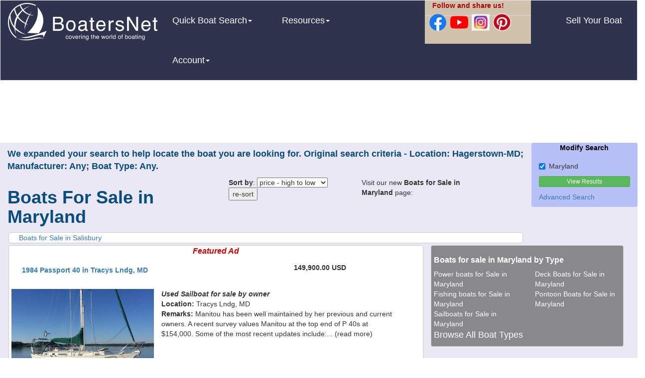

--- FILE ---
content_type: text/html; charset=UTF-8
request_url: https://www.boatersnet.net/boats-for-sale/browse.php?location=Hagerstown-MD&mfg=Any&boat_type=Any
body_size: 9728
content:
<!DOCTYPE html>
<html lang="en">
<head>
<meta charset="utf-8">
<meta http-equiv="X-UA-Compatible" content="IE=edge">
<meta name="viewport" content="width=device-width, initial-scale=1">
<title>Boats For Sale in Maryland by owner | BoatersNet</title>
<link rel="canonical" href="https://www.boatersnet.net/boats-for-sale/browse.php/Maryland/Any/Any" />
<meta name="Description" content="Boats For Sale in Maryland by owner. You can find many Boats For Sale in Maryland on our site or sell your boat in Maryland for nearly free." />
<meta name="Keywords" content="Boats For Sale in Maryland, sell your boat in Maryland, pontoon boats, sailboats, houseboats, motor yachts" />
<meta name="google-site-verification" content="mwGEvbGrkN5DSZDEjr8bYNa6dqdml-WAdiwbpW1xodw" />
<meta name="msvalidate.01" content="6312D409FB515710DCF7B336B430108E" />
</script>
<script type="text/javascript">
function MM_openBrWindow(theURL,winName,features) { //v2.0
  window.open(theURL,winName,features);
}
</script>
<!-- Bootstrap -->
<link href="https://www.boatersnet.net/css/bootstrap.css" rel="stylesheet">
<link href="https://www.boatersnet.net/bsstyle.css" rel="stylesheet" type="text/css">
<!--<link href="../css/bootstrap.css" rel="stylesheet">
<link href="bsstyle.css" rel="stylesheet" type="text/css">
--><style type="text/css">
.style18 {
	font-weight: bold;
	color: #CC0000;
}
.style19 {
	font-weight: bold;
}
.os_box {
	border: 1px solid #CCCCCC;
	padding-right: 5px;
	padding-left: 5px;
	margin: 2px;
	border-radius: 4px;
	background-color: #89898B;
}
</style>
<!-- HTML5 shim and Respond.js for IE8 support of HTML5 elements and media queries -->
<!-- WARNING: Respond.js doesn't work if you view the page via file:// -->
<!--[if lt IE 9]>
      <script src="https://oss.maxcdn.com/html5shiv/3.7.2/html5shiv.min.js"></script>
      <script src="https://oss.maxcdn.com/respond/1.4.2/respond.min.js"></script>
    <![endif]-->
</head>
<body>
<div id="fb-root"></div>
<script>(function(d, s, id) {
  var js, fjs = d.getElementsByTagName(s)[0];
  if (d.getElementById(id)) return;
  js = d.createElement(s); js.id = id;
  js.src = "//connect.facebook.net/en_US/sdk.js#xfbml=1&version=v2.5&appId=227677393930401";
  fjs.parentNode.insertBefore(js, fjs);
}(document, 'script', 'facebook-jssdk'));</script>
<nav class="navbar navbar-default">
      <div class="container-fluid hdr-bg">
        <div class="row hdr-bg">
         <div class="col-md-8"> 
        <!-- Brand and toggle get grouped for better mobile display --> 
        <div class="navbar-header">
          <button type="button" class="navbar-toggle collapsed" data-toggle="collapse" data-target="#topFixedNavbar1"><span class="sr-only">Toggle navigation</span><span class="icon-bar"></span><span class="icon-bar"></span><span class="icon-bar"></span></button>
          <a href="https://www.boatersnet.net/"><img src="https://www.boatersnet.net/site_pix/logo_full_inv_white_buffer.png" alt="BoatersNet logo" width="300" height="90" class="img-responsive"/></a></div>
        <!-- Collect the nav links, forms, and other content for toggling -->
        <div class="collapse navbar-collapse" id="topFixedNavbar1">
          <ul class="nav navbar-nav">
            <li class="dropdown navbar-text"><a href="#" class="dropdown-toggle" data-toggle="dropdown" role="button" aria-expanded="false">Quick Boat Search<span class="caret"></span></a>
              <ul class="dropdown-menu" role="menu">
                <li><a href="https://www.boatersnet.net/power-boats-for-sale/" title="Power Boats for Sale">Power Boats for Sale</a></li>
                <li><a href="https://www.boatersnet.net/fishing-boats-for-sale/" title="Fishing boats for Sale">Fishing Boats for Sale</a></li>
                <li><a href="https://www.boatersnet.net/houseboats-for-sale/" title="Houseboats for Sale">Houseboats for Sale</a></li>
                <li><a href="https://www.boatersnet.net/motor-yachts-for-sale/" title="Motor Yachts for Sale">Motor Yachts for Sale</a></li>
                <li><a href="https://www.boatersnet.net/pontoon-boats-for-sale/" title="Ski Boats for Sale">Pontoon Boats for Sale</a></li>
                <li><a href="https://www.boatersnet.net/ski-boats-for-sale/" title="Ski Boats for Sale">Ski Boats for Sale</a></li>
                <li><a href="https://www.boatersnet.net/sailboats-for-sale/" title="Sailboats for Sale">Sailboats for Sale</a></li>
                <li class="divider"></li>
                <li><a href="https://www.boatersnet.net/boats-for-sale/search.php" title="Advanced Search">Advanced Search</a></li>
              </ul>
            </li>
          </ul>
          <ul class="nav navbar-nav">
            <li class="dropdown navbar-text"><a href="#" class="dropdown-toggle" data-toggle="dropdown" role="button" aria-expanded="false">Resources<span class="caret"></span></a>
              <ul class="dropdown-menu" role="menu">
                <li><a href="https://www.boatersnet.net/buying_boat.php" title="Buying a Boat">Buying a Boat</a></li>
				<li><a href="https://www.boatersnet.net/selling_a_boat.php" title="Selling a Boat">Selling a Boat</a></li>
				<li class="divider"></li>
				<li><a href="https://www.boatersnet.net/boating_resources.php" title="Boating Resources">Boating Resources</a></li>
		    	<li><a href="https://www.boatersnet.net/charters/" title="BoatersNet Charters">BoatersNet Charters</a></li>				</ul>
				  </li>
              </ul>
          <ul class="nav navbar-nav">
            <li class="dropdown navbar-text"><a href="#" class="dropdown-toggle" data-toggle="dropdown" role="button" aria-expanded="false">Account<span class="caret"></span></a>
              <ul class="dropdown-menu" role="menu">
                <li><a href="https://www.boatersnet.net/login.php" title="Login/Register">Login/Register</a></li>
                <li class="divider"></li>
                <li><a href="https://www.boatersnet.net/account.php" title="My Account">My Account</a></li>
              </ul>
            </li>
          </ul>
        </div>
        </div>
    <div class="col-md-2 hdr-side">
        <div class="row orange-text"><div class="col-md-10"><p>Follow and share us!</p></div></div>
    <div class="row">
    <div class="table-responsive">
    <table class="table">
      <tr>
    <td width="20%"><div class="centered-element"><a href="https://www.facebook.com/sharer.php?u=https://www.boatersnet.net/boats-for-sale/browse.php?location=Hagerstown-MD&mfg=Any&boat_type=Any" target="_blank">
        <img src="https://www.boatersnet.net/site_pix/f_logo_RGB-Blue_58.png" alt="Facebook share link" width="36"/> 
    </a></div></td>
        <td width="20%"><div class="centered-element"><a href="https://www.youtube.com/c/boatersnetvideos" target="_blank">
        <img src="https://www.boatersnet.net/site_pix/yt_icon_rgb.png" alt="YouTube share link" width="36" /> 
    </a></div></td>
        <td width="20%"><div class="centered-element"><a href="https://www.instagram.com/boatersnet" target="_blank">
        <img src="https://www.boatersnet.net/site_pix/instagram.bmp" alt="Instagram share link" width="36" /> 
    </a></div></td>
        <td width="20%"><div class="centered-element"><a data-pin-do="buttonBookmark" data-pin-custom="true" data-pin-tall="true" data-pin-round="true" href="https://www.pinterest.com/pin/create/button/"><img src="https://www.boatersnet.net/site_pix/Pinterest-badge-144px.png" alt="Pinterest share link" width="36"/></a>
        </div></td>
        <td width="20%"><p> </p>
     </tr> 
    </table> 
    </div>
        </div>
        <div class="row"><p style="font-size: small"> </p></div>
    </div>
       <div class="col-md-2">
          <ul class="nav navbar-nav navbar-right">
            <li><a href="https://www.boatersnet.net/sell-your-boat.php" title="Sell Your Boat" class="navbar-text">Sell Your Boat</a></li>
          </ul>
        </div>
        </div>
        </div>
        <!-- /.navbar-collapse -->
      <!-- /.container-fluid -->
    </nav>
    <!-- /.navbar-collapse -->  <div class="container-fluid hidden-xs">    
<div class="row">
      <div class="col-md-12">
    <p align="center">
        
<script async src="https://pagead2.googlesyndication.com/pagead/js/adsbygoogle.js?client=ca-pub-8770632020147669"
     crossorigin="anonymous"></script>
<ins class="adsbygoogle"
     style="display:inline-block;width:728px;height:90px"
     data-ad-client="ca-pub-8770632020147669"
     data-ad-slot="2107622856"></ins>
<script>
     (adsbygoogle = window.adsbygoogle || []).push({});
</script>

  </p>
</div>
</div>
</div>
<div class="container-fluid site-bg">
  <div class="row">
   <div class="col-md-10">
  <div class="row">
 <div class="col-xs-12" style="height:10px;">
 </div>
   
  <div class="col-md-12">
<p class="style17 hdg_text">We expanded your search to help locate the boat you are looking for. Original search criteria - Location: Hagerstown-MD; Manufacturer:  Any; Boat Type:  Any.</p>
  </div>
        <div class="col-md-5">
   <form id="frm_search_results" name="frm_search_results" method="get" action="https://www.boatersnet.net/boats-for-sale/browse.php">
           <h1 class="hdg_text" align="left">Boats For Sale in Maryland</h1>
            <p align="left"></p>
                 </div>
<div class="col-md-3">
 <strong>Sort by</strong>:
        <select name="sort_by" size="1" id="sort_by">
                    <option value="price_asc"
          	 
          >price - low to high</option>
                    <option value="price_desc"
           selected="selected"	 
          >price - high to low</option>
                    <option value="year_asc"
          	 
          >year - low to high</option>
                    <option value="year_desc"
          	 
          >year - high to low</option>
                    <option value="length_asc"
          	 
          >length - low to high</option>
                    <option value="length_desc"
          	 
          >length - high to low</option>
                  </select>
           <input name="location" type="hidden" id="location" value="Maryland" />
      <input name="mfg" type="hidden" id="mfg" value="Any" />
      <input name="boat_type" type="hidden" id="boat_type" value="Any" />
             <input type="submit" name="sub_sort" id="sub_sort" value="re-sort" />

  </div>
     </form>
     <div class="col-md-3">
      <p>Visit our new <strong>Boats for Sale in Maryland</strong> page:<br>
<div class="fb-like" data-href="https://www.facebook.com/Boats-for-sale-in-Maryland-1693330770945681/" data-width="300" data-layout="standard" data-action="like" data-show-faces="false" data-share="true"></div>
</p>
</div>
</div>
     <div class="row var_box">
    	 		<div class="col-md-3">
		<a href="https://www.boatersnet.net/boats-for-sale/browse.php/Salisbury-MD/Any/Any" title=" Boats for Sale in Salisbury Maryland">Boats for Sale in Salisbury</a> 
		</div>
		  
   </div> 
		  </div>  
<!--   (2 modify search boxes!!)
-->     <div class="search_box col-sm-2 col-md-2 col-lg-2">
 <p class="style33 text-center">Modify Search<br>
  <form method="get" action="https://www.boatersnet.net/boats-for-sale/browse.php" id="bsearch"  class="form-horizontal">
<div class="checkbox">
  <label>
    <input type="checkbox" name="location" value="Maryland" checked>
 Maryland  </label>
</div>
</p>
       <p>
       <button type="submit" name="ms" value="Y" class="btn btn-success btn-block btn-xs">View Results</button>
<!--        <input type="submit" name="search2" id="search2" value="Find it!" />
-->      </p>
   </form>
     <p class="txt-wht"><a href="https://www.boatersnet.net/boats-for-sale/search.php">Advanced Search</a></p>
</div>
 </div>
  <div class="row">
 <div class="col-md-12">
 <div class="col-md-8">
       <div class="row">
  <div class="col-md-12 var_box">
          <div align="center">
                                  <span class="style22">Featured Ad</span>            <br />
          <table width="95%" border="0">
            <tr>
              <td width="70%"><h3 style= "font-size: 14px"><strong><a href="https://www.boatersnet.net/boats-for-sale/ads/1984_Passport_40_118927.php" title="1984 Passport 40 Sailboat for sale in Tracys Lndg, MD">1984 Passport 40 in Tracys Lndg, MD</a></strong></h3></td>
              <td width="30%"><strong class="fltrt">
                149,900.00 USD              </strong></td>
            </tr>
          </table>
          <br />
        </div>
          <table width="95%" border="0">
        <tr>
          <td width="36%"><p><img src="https://www.boatersnet.net/ad_pix/118927_R_IMG_9747.JPG" alt="Boats For Sale in Maryland by owner | 1984 Passport 40" title="1984 Passport 40 Sailboat for sale in Tracys Lndg, MD"width="300" height="200" style="object-fit: cover; max-width:100%; height:200px;" /></p></td>
           <td width="2%" valign="top"><p>&nbsp</p></td>
           <td width="60%" valign="top"><p><em><strong>
            Used Sailboat for sale by owner</strong></em> <br />
            <strong>Location: </strong>Tracys Lndg, MD<br />
                                    <strong>Remarks:</strong> Manitou has been well  maintained by her previous and current owners. A recent survey values Manitou at the top end of P 40s at $154,000. 
Some of the most recent updates include:... (read more)</p></td>
        </tr>
      </table>
    </div>
    </div>
    <div class="row">
  <div class="col-md-12 var_box">
          <div align="center">
                                  <span class="style22">Featured Ad</span>            <br />
          <table width="95%" border="0">
            <tr>
              <td width="70%"><h3 style= "font-size: 14px"><strong><a href="https://www.boatersnet.net/boats-for-sale/ads/2007_Regal_2565_Windo_Express_118836.php" title="2007 Regal 2565 Windo Express Power boat for sale in California, MD">2007 Regal 2565 Windo Express in California, MD</a></strong></h3></td>
              <td width="30%"><strong class="fltrt">
                32,000.00 USD              </strong></td>
            </tr>
          </table>
          <br />
        </div>
          <table width="95%" border="0">
        <tr>
          <td width="36%"><p><img src="https://www.boatersnet.net/ad_pix/118836_Boat front.jpg" alt="Boats For Sale in Maryland by owner | 2007 Regal 2565 Windo Express" title="2007 Regal 2565 Windo Express Power boat for sale in California, MD"width="300" height="200" style="object-fit: cover; max-width:100%; height:200px;" /></p></td>
           <td width="2%" valign="top"><p>&nbsp</p></td>
           <td width="60%" valign="top"><p><em><strong>
            Used Power boat for sale by owner</strong></em> <br />
            <strong>Location: </strong>California, MD<br />
                                    <strong>Remarks:</strong> There are more cubic feet of livable interior space in this 25 Express than in Express Cruisers two feet longer. It's lighter, brighter and airier than any conventional trailerable... (read more)</p></td>
        </tr>
      </table>
    </div>
    </div>
    <div class="row">
  <div class="col-md-12 var_box">
          <div align="center">
                                              <br />
          <table width="95%" border="0">
            <tr>
              <td width="70%"><h3 style= "font-size: 14px"><strong><a href="https://www.boatersnet.net/boats-for-sale/ads/2003_Island_Packet_485_106643.php" title="2003 Island Packet 485 Sailboat for sale in Rock Hall, MD">2003 Island Packet 485 in Rock Hall, MD</a></strong></h3></td>
              <td width="30%"><strong class="fltrt">
                399,900.00 USD              </strong></td>
            </tr>
          </table>
          <br />
        </div>
          <table width="95%" border="0">
        <tr>
          <td width="36%"><p><img src="https://www.boatersnet.net/ad_pix/7900031_20210528112655478_1_XLARGE.jpg" alt="Boats For Sale in Maryland by owner | 2003 Island Packet 485" title="2003 Island Packet 485 Sailboat for sale in Rock Hall, MD"width="300" height="200" style="object-fit: cover; max-width:100%; height:200px;" /></p></td>
           <td width="2%" valign="top"><p>&nbsp</p></td>
           <td width="60%" valign="top"><p><em><strong>
            Used Sailboat for sale by owner</strong></em> <br />
            <strong>Location: </strong>Rock Hall, MD<br />
                                    <strong>Remarks:</strong> Island Packet 485 Priva Sea V
is a beautiful vessel resonating with the renowned qualities and features of Island Packet's flagship along with the conscious care and improvements ... (read more)</p></td>
        </tr>
      </table>
    </div>
    </div>
    <div class="row">
  <div class="col-md-12 var_box">
          <div align="center">
                                              <br />
          <table width="95%" border="0">
            <tr>
              <td width="70%"><h3 style= "font-size: 14px"><strong><a href="https://www.boatersnet.net/boats-for-sale/ads/2011_38_foot_Fountain_TE_116826.php" title="2011 38 foot Fountain TE Power boat for sale in Severna Park, MD">2011 38 foot Fountain TE in Severna Park, MD</a></strong></h3></td>
              <td width="30%"><strong class="fltrt">
                299,000.00 USD              </strong></td>
            </tr>
          </table>
          <br />
        </div>
          <table width="95%" border="0">
        <tr>
          <td width="36%"><p><img src="https://www.boatersnet.net/ad_pix/116826_R_20230501_163032.jpg" alt="Boats For Sale in Maryland by owner | 2011 38 foot Fountain TE" title="2011 38 foot Fountain TE Power boat for sale in Severna Park, MD"width="300" height="200" style="object-fit: cover; max-width:100%; height:200px;" /></p></td>
           <td width="2%" valign="top"><p>&nbsp</p></td>
           <td width="60%" valign="top"><p><em><strong>
            Used Power boat for sale by owner</strong></em> <br />
            <strong>Location: </strong>Severna Park, MD<br />
                                    <strong>Remarks:</strong> 2019 400s with under 400hrs</p></td>
        </tr>
      </table>
    </div>
    </div>
    <div class="row">
  <div class="col-md-12 var_box">
          <div align="center">
                                              <br />
          <table width="95%" border="0">
            <tr>
              <td width="70%"><h3 style= "font-size: 14px"><strong><a href="https://www.boatersnet.net/boats-for-sale/ads/1999_Amel_Super_Maramu_2000_111305.php" title="1999 Amel Super Maramu 2000 Sailboat for sale in Easton, MD">1999 Amel Super Maramu 2000 in Easton, MD</a></strong></h3></td>
              <td width="30%"><strong class="fltrt">
                285,000.00 USD              </strong></td>
            </tr>
          </table>
          <br />
        </div>
          <table width="95%" border="0">
        <tr>
          <td width="36%"><p><img src="https://www.boatersnet.net/ad_pix/111305_R_C78D7D3E-AD2C-46C9-849C-DE230C30D03A.jpeg" alt="Boats For Sale in Maryland by owner | 1999 Amel Super Maramu 2000" title="1999 Amel Super Maramu 2000 Sailboat for sale in Easton, MD"width="300" height="200" style="object-fit: cover; max-width:100%; height:200px;" /></p></td>
           <td width="2%" valign="top"><p>&nbsp</p></td>
           <td width="60%" valign="top"><p><em><strong>
            Used Sailboat for sale by owner</strong></em> <br />
            <strong>Location: </strong>Easton, MD<br />
                                    <strong>Remarks:</strong> Immaculately maintained Amel Super Maramu 2000 ocean cruiser ready to sail anywhere. Lots of upgrades including enclosed cockpit enclosure, solar array on a davit rigged tower, pvc... (read more)</p></td>
        </tr>
      </table>
    </div>
    </div>
    <div class="row">
  <div class="col-md-12 var_box">
          <div align="center">
                                              <br />
          <table width="95%" border="0">
            <tr>
              <td width="70%"><h3 style= "font-size: 14px"><strong><a href="https://www.boatersnet.net/boats-for-sale/ads/2018_27_foot_Ranger_North_West_102897.php" title="2018 27 foot Ranger North West Power boat for sale in Grasonville, MD">2018 27 foot Ranger North West in Grasonville, MD</a></strong></h3></td>
              <td width="30%"><strong class="fltrt">
                189,000.00 USD              </strong></td>
            </tr>
          </table>
          <br />
        </div>
          <table width="95%" border="0">
        <tr>
          <td width="36%"><p><img src="https://www.boatersnet.net/ad_pix/no_pic.png" alt="Boats For Sale in Maryland by owner | 2018 27 foot Ranger North West" title="2018 27 foot Ranger North West Power boat for sale in Grasonville, MD"width="300" height="200" style="object-fit: cover; max-width:100%; height:200px;" /></p></td>
           <td width="2%" valign="top"><p>&nbsp</p></td>
           <td width="60%" valign="top"><p><em><strong>
            Used Power boat for sale by owner</strong></em> <br />
            <strong>Location: </strong>Grasonville, MD<br />
                                    <strong>Remarks:</strong> This beautiful Hero red Ranger is in excellent condition.  She will give you many years of service and enjoyment!  Her 300hp Suzuki has just 88 hours on it and still under warranty... (read more)</p></td>
        </tr>
      </table>
    </div>
    </div>
    <div class="row">
  <div class="col-md-12 var_box">
          <div align="center">
                                              <br />
          <table width="95%" border="0">
            <tr>
              <td width="70%"><h3 style= "font-size: 14px"><strong><a href="https://www.boatersnet.net/boats-for-sale/ads/1999_Bayliner_Avanti_4085_126719.php" title="1999 Bayliner Avanti 4085 Power boat for sale in Solomons, MD">1999 Bayliner Avanti 4085 in Solomons, MD</a></strong></h3></td>
              <td width="30%"><strong class="fltrt">
                119,500.00 USD              </strong></td>
            </tr>
          </table>
          <br />
        </div>
          <table width="95%" border="0">
        <tr>
          <td width="36%"><p><img src="https://img1.popsells.com/Listing/476747/16144598L.jpg" alt="Boats For Sale in Maryland by owner | 1999 Bayliner Avanti 4085" title="1999 Bayliner Avanti 4085 Power boat for sale in Solomons, MD"width="300" height="200" style="object-fit: cover; max-width:100%; height:200px;" /></p></td>
           <td width="2%" valign="top"><p>&nbsp</p></td>
           <td width="60%" valign="top"><p><em><strong>
            Used Power boat for sale</strong></em> <br />
            <strong>Location: </strong>Solomons Island, Maryland<br />
                                    <strong>Remarks:</strong> Stock #476747

Reason for selling is  Purchased another Boat. .

This Bayliner has recently been added to market (Jan 5th). Submit your offer today!

Exceptionally well Maintained ... (read more)</p></td>
        </tr>
      </table>
    </div>
    </div>
    <div class="row">
  <div class="col-md-12 var_box">
          <div align="center">
                                              <br />
          <table width="95%" border="0">
            <tr>
              <td width="70%"><h3 style= "font-size: 14px"><strong><a href="https://www.boatersnet.net/boats-for-sale/ads/1997_Sea_Ray_370_Cruiser_126320.php" title="1997 Sea Ray 370 Cruiser Power boat for sale in Solomons, MD">1997 Sea Ray 370 Cruiser in Solomons, MD</a></strong></h3></td>
              <td width="30%"><strong class="fltrt">
                87,000.00 USD              </strong></td>
            </tr>
          </table>
          <br />
        </div>
          <table width="95%" border="0">
        <tr>
          <td width="36%"><p><img src="https://img1.popsells.com/Listing/471389/16001150L.jpg" alt="Boats For Sale in Maryland by owner | 1997 Sea Ray 370 Cruiser" title="1997 Sea Ray 370 Cruiser Power boat for sale in Solomons, MD"width="300" height="200" style="object-fit: cover; max-width:100%; height:200px;" /></p></td>
           <td width="2%" valign="top"><p>&nbsp</p></td>
           <td width="60%" valign="top"><p><em><strong>
            Used Power boat for sale</strong></em> <br />
            <strong>Location: </strong>Solomons, Maryland<br />
                                    <strong>Remarks:</strong> Stock #471389

Reason for selling is  Upgraded .

This Sea Ray has now been on the market more than a month. Please submit your offer today!

Well Maintained, Sea Ray Cruiser, Heav... (read more)</p></td>
        </tr>
      </table>
    </div>
    </div>
    <div class="row">
  <div class="col-md-12 var_box">
          <div align="center">
                                              <br />
          <table width="95%" border="0">
            <tr>
              <td width="70%"><h3 style= "font-size: 14px"><strong><a href="https://www.boatersnet.net/boats-for-sale/ads/2008_34_foot_Stamas_Walkaround_126356.php" title="2008 34 foot Stamas Walkaround Power boat for sale in Solomons, MD">2008 34 foot Stamas Walkaround in Solomons, MD</a></strong></h3></td>
              <td width="30%"><strong class="fltrt">
                85,000.00 USD              </strong></td>
            </tr>
          </table>
          <br />
        </div>
          <table width="95%" border="0">
        <tr>
          <td width="36%"><p><img src="https://img1.popsells.com/Listing/471445/16001149L.jpg" alt="Boats For Sale in Maryland by owner | 2008 34 foot Stamas Walkaround" title="2008 34 foot Stamas Walkaround Power boat for sale in Solomons, MD"width="300" height="200" style="object-fit: cover; max-width:100%; height:200px;" /></p></td>
           <td width="2%" valign="top"><p>&nbsp</p></td>
           <td width="60%" valign="top"><p><em><strong>
            Used Power boat for sale</strong></em> <br />
            <strong>Location: </strong>Solomons, Maryland<br />
                                    <strong>Remarks:</strong> Stock #471445

Reason for selling is  Upgrading .

This Stamas has now been on the market more than a month. Please submit your offer today!

Beautiful Stamas Walkaround, Twin Outb... (read more)</p></td>
        </tr>
      </table>
    </div>
    </div>
    <div class="row">
  <div class="col-md-12 var_box">
          <div align="center">
                                              <br />
          <table width="95%" border="0">
            <tr>
              <td width="70%"><h3 style= "font-size: 14px"><strong><a href="https://www.boatersnet.net/boats-for-sale/ads/2013_Hurricane_SD2400_101742.php" title="2013 Hurricane SD2400 Deck Boat for sale in Cockysvil, MD">2013 Hurricane SD2400 in Cockysvil, MD</a></strong></h3></td>
              <td width="30%"><strong class="fltrt">
                65,000.00 USD              </strong></td>
            </tr>
          </table>
          <br />
        </div>
          <table width="95%" border="0">
        <tr>
          <td width="36%"><p><img src="https://www.boatersnet.net/ad_pix/IMG_1500_1.jpg" alt="Boats For Sale in Maryland by owner | 2013 Hurricane SD2400" title="2013 Hurricane SD2400 Deck Boat for sale in Cockysvil, MD"width="300" height="200" style="object-fit: cover; max-width:100%; height:200px;" /></p></td>
           <td width="2%" valign="top"><p>&nbsp</p></td>
           <td width="60%" valign="top"><p><em><strong>
            Used Deck Boat for sale by owner</strong></em> <br />
            <strong>Location: </strong>Cockysvil, MD<br />
                                    <strong>Remarks:</strong> I am original owner purchased new factory order. Boat always rack-stored when not in use & never trailered. Have all original sales documents & service records. Purchased home in F... (read more)</p></td>
        </tr>
      </table>
    </div>
    </div>
    <div class="row">
  <div class="col-md-12 var_box">
          <div align="center">
                                              <br />
          <table width="95%" border="0">
            <tr>
              <td width="70%"><h3 style= "font-size: 14px"><strong><a href="https://www.boatersnet.net/boats-for-sale/ads/1989_Evans_Boats_Somerset_35_103341.php" title="1989 Evans Boats Somerset 35 Fishing boat for sale in Cobb Island, MD">1989 Evans Boats Somerset 35 in Cobb Island, MD</a></strong></h3></td>
              <td width="30%"><strong class="fltrt">
                40,000.00 USD              </strong></td>
            </tr>
          </table>
          <br />
        </div>
          <table width="95%" border="0">
        <tr>
          <td width="36%"><p><img src="https://www.boatersnet.net/ad_pix/39BB9FE4-5B41-425E-B246-EE65189C85A2.jpeg" alt="Boats For Sale in Maryland by owner | 1989 Evans Boats Somerset 35" title="1989 Evans Boats Somerset 35 Fishing boat for sale in Cobb Island, MD"width="300" height="200" style="object-fit: cover; max-width:100%; height:200px;" /></p></td>
           <td width="2%" valign="top"><p>&nbsp</p></td>
           <td width="60%" valign="top"><p><em><strong>
            Used Fishing boat for sale by owner</strong></em> <br />
            <strong>Location: </strong>Cobb Island, MD<br />
                                    <strong>Remarks:</strong> 1989 Evans Somerset 35
Twin 200hp Inboard Volvo TAMD41A Turbo Diesels 2270 hours
Radar
Chartplotter
Depth/Fish Finder
2 VHF Radios
AM/FM Bluetooth stereo
</p></td>
        </tr>
      </table>
    </div>
    </div>
    <div class="row">
  <div class="col-md-12 var_box">
          <div align="center">
                                              <br />
          <table width="95%" border="0">
            <tr>
              <td width="70%"><h3 style= "font-size: 14px"><strong><a href="https://www.boatersnet.net/boats-for-sale/ads/1990_30_foot_Carver_Cabin_Cruiser_113856.php" title="1990 30 foot Carver Cabin Cruiser Power boat for sale in Benedict, MD">1990 30 foot Carver Cabin Cruiser in Benedict, MD</a></strong></h3></td>
              <td width="30%"><strong class="fltrt">
                38,000.00 USD              </strong></td>
            </tr>
          </table>
          <br />
        </div>
          <table width="95%" border="0">
        <tr>
          <td width="36%"><p><img src="https://www.boatersnet.net/ad_pix/113856_boat 1.jpg" alt="Boats For Sale in Maryland by owner | 1990 30 foot Carver Cabin Cruiser" title="1990 30 foot Carver Cabin Cruiser Power boat for sale in Benedict, MD"width="300" height="200" style="object-fit: cover; max-width:100%; height:200px;" /></p></td>
           <td width="2%" valign="top"><p>&nbsp</p></td>
           <td width="60%" valign="top"><p><em><strong>
            Used Power boat for sale by owner</strong></em> <br />
            <strong>Location: </strong>Benedict, MD<br />
                                    <strong>Remarks:</strong> 1990 30 ft. Carver Cabin Cruiser. Duel Engines. 350hp. Runs like a dream and water ready!. </p></td>
        </tr>
      </table>
    </div>
    </div>
    <div class="row">
  <div class="col-md-12 var_box">
          <div align="center">
                                              <br />
          <table width="95%" border="0">
            <tr>
              <td width="70%"><h3 style= "font-size: 14px"><strong><a href="https://www.boatersnet.net/boats-for-sale/ads/2017_22_foot_Manitou_Aurora_LE_107884.php" title="2017 22 foot Manitou Aurora LE Power boat for sale in Lewes, DE">2017 22 foot Manitou Aurora LE in Lewes, DE</a></strong></h3></td>
              <td width="30%"><strong class="fltrt">
                36,500.00 USD              </strong></td>
            </tr>
          </table>
          <br />
        </div>
          <table width="95%" border="0">
        <tr>
          <td width="36%"><p><img src="https://www.boatersnet.net/ad_pix/107884_cover.jpg" alt="Boats For Sale in Maryland by owner | 2017 22 foot Manitou Aurora LE" title="2017 22 foot Manitou Aurora LE Power boat for sale in Lewes, DE"width="300" height="200" style="object-fit: cover; max-width:100%; height:200px;" /></p></td>
           <td width="2%" valign="top"><p>&nbsp</p></td>
           <td width="60%" valign="top"><p><em><strong>
            Used Power boat for sale by owner</strong></em> <br />
            <strong>Location: </strong>Lewes, DE<br />
                                    <strong>Remarks:</strong> 2017 – Manitou Aurora RF 22’ 115 hp Evinrude - 25” diameter pontoons
Located in Lewes, Delaware

Excellent condition, a great family boat and ready to hit the water today!... (read more)</p></td>
        </tr>
      </table>
    </div>
    </div>
    <div class="row">
  <div class="col-md-12 var_box">
          <div align="center">
                                              <br />
          <table width="95%" border="0">
            <tr>
              <td width="70%"><h3 style= "font-size: 14px"><strong><a href="https://www.boatersnet.net/boats-for-sale/ads/2018_Carolina_Skiff_238_DLV_126477.php" title="2018 Carolina Skiff 238 DLV Power boat for sale in Hughesville, MD">2018 Carolina Skiff 238 DLV in Hughesville, MD</a></strong></h3></td>
              <td width="30%"><strong class="fltrt">
                35,600.00 USD              </strong></td>
            </tr>
          </table>
          <br />
        </div>
          <table width="95%" border="0">
        <tr>
          <td width="36%"><p><img src="https://img.popsells.com/interst_1_sell_your_1000x750.jpg" alt="Boats For Sale in Maryland by owner | 2018 Carolina Skiff 238 DLV" title="2018 Carolina Skiff 238 DLV Power boat for sale in Hughesville, MD"width="300" height="200" style="object-fit: cover; max-width:100%; height:200px;" /></p></td>
           <td width="2%" valign="top"><p>&nbsp</p></td>
           <td width="60%" valign="top"><p><em><strong>
            Used Power boat for sale</strong></em> <br />
            <strong>Location: </strong>Hughesville, Maryland<br />
                                    <strong>Remarks:</strong> Stock #470923

This Carolina Skiff has now been on the market more than a month. Please submit your offer today!

A fishing machine! Excellent condition 238DLV! Low hours! Loaded a... (read more)</p></td>
        </tr>
      </table>
    </div>
    </div>
    <div class="row">
  <div class="col-md-12 var_box">
          <div align="center">
                                              <br />
          <table width="95%" border="0">
            <tr>
              <td width="70%"><h3 style= "font-size: 14px"><strong><a href="https://www.boatersnet.net/boats-for-sale/ads/1988_Pearson_Pearson_33-2_108167.php" title="1988 Pearson Pearson 33-2 Sailboat for sale in Cambridge, MD">1988 Pearson Pearson 33-2 in Cambridge, MD</a></strong></h3></td>
              <td width="30%"><strong class="fltrt">
                35,000.00 USD              </strong></td>
            </tr>
          </table>
          <br />
        </div>
          <table width="95%" border="0">
        <tr>
          <td width="36%"><p><img src="https://www.boatersnet.net/ad_pix/108167_beating to Newport_0664.jpg" alt="Boats For Sale in Maryland by owner | 1988 Pearson Pearson 33-2" title="1988 Pearson Pearson 33-2 Sailboat for sale in Cambridge, MD"width="300" height="200" style="object-fit: cover; max-width:100%; height:200px;" /></p></td>
           <td width="2%" valign="top"><p>&nbsp</p></td>
           <td width="60%" valign="top"><p><em><strong>
            Used Sailboat for sale by owner</strong></em> <br />
            <strong>Location: </strong>Cambridge Marina<br />
                                    <strong>Remarks:</strong> Watercolor 2 is the Wing keel version with a continuous reefing system with all halyards led aft, this means you can reef the mainsail without leaving the cockpit. Features an encl... (read more)</p></td>
        </tr>
      </table>
    </div>
    </div>
    </div>
    <div class="col-md-4">
			
    <div class="col-md-12 os_box">
     <div class="row">
     <div class="col-md-12">
		<h2 class="white" style= "font-size: 16px"><strong> Boats for sale in Maryland by Type</strong></h2> 
     </div>
     </div>
   <div class="row">
    	 <div class="col-md-6">
	  
     <a href="https://www.boatersnet.net/boats-for-sale/browse.php/Maryland/Any/Power_boat" class="white" title=" Power boats for Sale in Maryland">Power boats for Sale in Maryland</a><br>
       
     <a href="https://www.boatersnet.net/boats-for-sale/browse.php/Maryland/Any/Fishing_boat" class="white" title=" Fishing boats for Sale in Maryland">Fishing boats for Sale in Maryland</a><br>
       
     <a href="https://www.boatersnet.net/boats-for-sale/browse.php/Maryland/Any/Sailboat" class="white" title=" Sailboats for Sale in Maryland">Sailboats for Sale in Maryland</a><br>
         </div>
    	 <div class="col-md-6">
	  
     <a href="https://www.boatersnet.net/boats-for-sale/browse.php/Maryland/Any/Deck_Boat" class="white" title=" Deck Boats for Sale in Maryland">Deck Boats for Sale in Maryland</a><br>
       
     <a href="https://www.boatersnet.net/boats-for-sale/browse.php/Maryland/Any/Pontoon_Boat" class="white" title=" Pontoon Boats for Sale in Maryland">Pontoon Boats for Sale in Maryland</a><br>
         </div>
        </div>
      <div class="row">
     <div class="col-md-8">
      <p><a href="https://www.boatersnet.net/boats-for-sale/all_types.php?location=Maryland&mfg=Any&boat_type=Any" title="Browse All Boat Types" class="style17 white">Browse All Boat Types</a></p>
     </div>
     </div>
   </div>
       <div class="row">
   <div class="col-md-12">
    <p align="center">
<script async src="https://pagead2.googlesyndication.com/pagead/js/adsbygoogle.js?client=ca-pub-8770632020147669"
     crossorigin="anonymous"></script>
<ins class="adsbygoogle"
     style="display:inline-block;width:300px;height:250px"
     data-ad-client="ca-pub-8770632020147669"
     data-ad-slot="9445217540"></ins>
<script>
     (adsbygoogle = window.adsbygoogle || []).push({});
</script>
  </p>
 </div>
  </div>
        <div class="col-md-12 os_box">
     <div class="row">
     <div class="col-md-12">
		<h2 class="white" style= "font-size: 16px"><strong> Boats for sale in Maryland by Manufacturer</strong></h2> 
     </div>
     </div>
   <div class="row">
    	 <div class="col-md-6">
	  
     <a href="https://www.boatersnet.net/boats-for-sale/browse.php/Maryland/Sea_Ray/Any" class="white" title="Sea Ray Boats for Sale in Maryland">Sea Ray Boats for Sale in Maryland</a><br>
       
     <a href="https://www.boatersnet.net/boats-for-sale/browse.php/Maryland/Pearson/Any" class="white" title="Pearson Boats for Sale in Maryland">Pearson Boats for Sale in Maryland</a><br>
       
     <a href="https://www.boatersnet.net/boats-for-sale/browse.php/Maryland/Bayliner/Any" class="white" title="Bayliner Boats for Sale in Maryland">Bayliner Boats for Sale in Maryland</a><br>
         </div>
    	 <div class="col-md-6">
	  
     <a href="https://www.boatersnet.net/boats-for-sale/browse.php/Maryland/Hurricane/Any" class="white" title="Hurricane Boats for Sale in Maryland">Hurricane Boats for Sale in Maryland</a><br>
       
     <a href="https://www.boatersnet.net/boats-for-sale/browse.php/Maryland/Premier/Any" class="white" title="Premier Boats for Sale in Maryland">Premier Boats for Sale in Maryland</a><br>
       
     <a href="https://www.boatersnet.net/boats-for-sale/browse.php/Maryland/Carolina_Skiff/Any" class="white" title="Carolina Skiff Boats for Sale in Maryland">Carolina Skiff Boats for Sale in Maryland</a><br>
         </div>
        </div>
      <div class="row">
     <div class="col-md-8">
      <p><a href="https://www.boatersnet.net/boats-for-sale/all_manufacturers.php?location=Maryland&mfg=Any&boat_type=Any" title="Browse All Manufacturers" class="style17 white">Browse All Manufacturers</a></p> 
     </div>
     </div>
    </div>
     <div class="row">
   <div class="col-md-12">
    <p align="center">
        
<script async src="https://pagead2.googlesyndication.com/pagead/js/adsbygoogle.js?client=ca-pub-8770632020147669"
     crossorigin="anonymous"></script>
<ins class="adsbygoogle"
     style="display:inline-block;width:300px;height:250px"
     data-ad-client="ca-pub-8770632020147669"
     data-ad-slot="9445217540"></ins>
<script>
     (adsbygoogle = window.adsbygoogle || []).push({});
</script>

  </p>
 </div>
  </div>
             <div class="col-md-12">
                <div class="row">
    	 <div class="col-md-12">
    	 <p align="center">
         <a href="https://www.boatersnet.net/charters/maryland/" rel="follow" target="_blank" title="Boat Charters in Maryland"><img src="https://www.boatersnet.net/site_pix/BN charters lt.jpg" alt="" width="" height="" class="img-responsive"/></a><br>
         </p>
        </div>
        </div>
        </div>
    <div class="row">
 <div class="col-xs-12" style="height:20px;"></div>
 </div>
  <div class="row">
   <div class="col-md-12">
    <p align="center">
        
<script async src="https://pagead2.googlesyndication.com/pagead/js/adsbygoogle.js?client=ca-pub-8770632020147669"
     crossorigin="anonymous"></script>
<ins class="adsbygoogle"
     style="display:inline-block;width:300px;height:250px"
     data-ad-client="ca-pub-8770632020147669"
     data-ad-slot="9445217540"></ins>
<script>
     (adsbygoogle = window.adsbygoogle || []).push({});
</script>

  </p>
 </div>
  </div>
  </div>
 </div>
 </div>
      <p align="left"></p>
<!--end of if statement for records found     
-->      
 <div class="row">
 <div class="col-md-8">
 	       <p align="center" class="clear"><a href="https://www.boatersnet.net/boats-for-sale/search.php" class="text_xl black">New Search</a></p>
      <!-- <div style="clear:both;"></div>-->
      <table width="50%" border="0" align="center" bgcolor="#eeeeee">
        <tr>
          <td align="center">          </td>
          <td align="center">          </td>
          <td align="center">              <a href="?pageNum_rs_search_results=1&totalRows_rs_search_results=35&location=Hagerstown-MD&amp;mfg=Any&amp;boat_type=Any" class="text_xl black">Next</a>
                        </td>
          <td align="center">              <a href="?pageNum_rs_search_results=2&totalRows_rs_search_results=35&location=Hagerstown-MD&amp;mfg=Any&amp;boat_type=Any" class="text_xl black">Last</a>
                        </td>
        </tr>
      </table>
      <p align="center"><a href="https://www.boatersnet.net/sell_your_boat.php" class="text_xl black">Place an ad to sell your boat</a></p>
</div>
  </div>
  <div class="container-fluid hidden-xs">    
<div class="row">
      <div class="col-md-12">
    <p align="center">
        
<script async src="https://pagead2.googlesyndication.com/pagead/js/adsbygoogle.js?client=ca-pub-8770632020147669"
     crossorigin="anonymous"></script>
<ins class="adsbygoogle"
     style="display:inline-block;width:728px;height:90px"
     data-ad-client="ca-pub-8770632020147669"
     data-ad-slot="2107622856"></ins>
<script>
     (adsbygoogle = window.adsbygoogle || []).push({});
</script>

  </p>
</div>
</div>
</div> 
         <div class="col-md-12 var_box">
         <div class="row">
         <div class="col-md-12 align="justify"">
 		  <h1 class="hdg_text" style="font-size:3rem">The Truth About Boating in Maryland: What Tourist Guides Won’t Tell You - Article Summary</h1>
 <p align="justify">Our article on boating in Maryland by Captain Bill Rountree offers a detailed guide and can be found at the link below. Boating in Maryland offers scenic views and exciting destinations like the Chesapeake Bay, Deep Creek Lake, and Baltimore’s Inner Harbor. However, the reality is far more complex than tourist brochures suggest. Boaters face strict regulations, unpredictable weather, and a local boating culture shaped by unspoken rules. Understanding both the law and local customs is key to having a safe and enjoyable experience on Maryland’s waters.
</p></p>
To legally operate a vessel in Maryland, anyone born after July 1, 1972, must carry a Certificate of Boating Safety Education. While some visitors are exempt (such as out-of-state boaters staying under 60 days), fines for noncompliance can reach $500. Boating under the influence is treated as seriously as drunk driving, with penalties including jail time and steep fines. Beginning in 2025, Maryland will link boating DUIs with driving records, raising the stakes even higher.</p><p>
Tourist hotspots like Baltimore’s Inner Harbor, Assateague Island, Solomons Island, and Gunpowder Falls each present unique challenges. The Inner Harbor is beautiful but congested, especially during summer and events like Harbor Fest. Assateague has hidden sandbars and strict wildlife regulations. Solomons Island suffers from limited dock space and narrow channels. Gunpowder Falls may seem peaceful, but it’s under-patrolled and has hazardous underwater debris. Local knowledge and preparation are essential at all these locations.</p><p>
Beyond official rules, unspoken cultural expectations shape the boating experience. Local boaters often expect visitors to yield, even when navigation rules suggest otherwise. Fishing zones are another flashpoint. Longtime anglers have unofficial claims to spots—especially near the Chesapeake Bay Bridge and Point Lookout—and new boaters should ask before anchoring nearby. Seasonal events such as the Eastport Yacht Club Lights Parade or Tilghman Island Workboat Races can also disrupt access and create temporary no-entry zones that surprise unaware visitors.</p><p>
Maryland enforces safety equipment requirements strictly. Every vessel must have enough Coast Guard-approved life jackets, and kids under 13 must wear them while underway. Fines also apply for missing fire extinguishers, flares, and sound-producing devices. Registration and titling can be confusing as well, especially since Maryland requires both for many vessels, even if they are U.S. Coast Guard documented.</p><p>
Experienced Maryland boaters recommend avoiding crowded summer weekends. Spring and fall offer better conditions and fewer crowds, while early weekdays are ideal for peaceful boating. Afternoon thunderstorms are common in summer, and boaters must plan around sudden weather changes. Apps like Navionics, C-MAP, KnowWake, and Maryland’s DNR app are invaluable tools for navigation and safety.</p><p>
Ultimately, the key to successful boating in Maryland lies in preparation and respect—for both the rules and the local culture. A friendly wave, yielding to locals, and avoiding conflict at popular fishing spots can go a long way. Maryland’s waterways are rich with beauty and adventure, but only for those who are informed and considerate. With the right mindset and knowledge, visitors can enjoy unforgettable boating experiences far beyond what any tourist guide promises.</p>



 <p align="justify"><a href="https://www.boatersnet.net/boating-in-maryland.php"   title="The Truth About Boating in Maryland: What Tourist Guides Won’t Tell You">Click here to read our entire article - The Truth About Boating in Maryland: What Tourist Guides Won’t Tell You</a>
         </div>
         </div>       
	 </div>
	 <p>&nbsp;</p>
   </div>
 <div class="container-fluid">
       <div class="row footer-box">
    <div class="col-md-2">
      <p><a href="https://www.boatersnet.net/" title="Login/Register" rel="nofollow" class="white">Login/Register</a><br>
      <a href="https://www.boatersnet.net/account.php" title="My Account" rel="nofollow" class="white">My Account</a><br></p>
    </div>
    <div class="col-md-2">
      <p><a href="https://www.boatersnet.net/why_us.php" title="Why Choose Us?" rel="nofollow" class="white">Why choose Us?</a><br>
      <a href="https://www.boatersnet.net/brokers_dealers.php" title="Boat Brokers and Dealers" rel="nofollow" class="white">Boat Brokers and Dealers</a><br></p>
    </div>
    <div class="col-md-2">
      <p><a href="https://www.boatersnet.net/help.php" title="Help" rel="nofollow" class="white">Help</a><br>
      <a href="https://www.boatersnet.net/contact_us.php" title="Contact Us" rel="nofollow" class="white">Contact Us</a></p>
    </div>
    <div class="col-md-2">
      <p><a href="https://www.boatersnet.net/security_center.php" title="Security Center" rel="nofollow" class="white">Security Center</a><br>
      <a href="https://www.boatersnet.net/privacy_policy.php" title="Privacy Policy" class="white" rel="nofollow">Privacy Policy</a><br>
      <a href="https://www.boatersnet.net/terms_use.php" title="Terms of Use" rel="nofollow" class="white">Terms of Use</a><br></p>
    </div>
    <div class="col-md-2">      
    <p><a href="https://www.boatersnet.net/boating_resources.php" title="Boating Resources" rel="nofollow" class="white">Boating Resources</a><br>
     </p>
</div>
    <div class="col-md-2">
    <p>&nbsp;</p>
       <p align="center"><img src="https://www.boatersnet.net/site_pix/logo_full_inv_white_buffer.png" alt="BoatersNet logo" width="300" height="90" class="img-responsive"/></p> </div>
  <div class="row">
    <div class="col-md-6 col-md-offset-3 col-lg-offset-1 col-lg-10">
<p class="text-center white">Copyright &copy; 2026 &middot; All Rights Reserved &middot; BoatersNet, LLC</p>
    </div>
</div>
</div>
<script async defer src="//assets.pinterest.com/js/pinit.js"></script></div>
<!-- jQuery (necessary for Bootstrap's JavaScript plugins) --> 
<script src="https://www.boatersnet.net/js/jquery-1.11.2.min.js"></script>

<!-- Include all compiled plugins (below), or include individual files as needed --> 
<script src="https://www.boatersnet.net/js/bootstrap.js"></script>
</div>
</body>
</html>

--- FILE ---
content_type: text/html; charset=utf-8
request_url: https://www.google.com/recaptcha/api2/aframe
body_size: 267
content:
<!DOCTYPE HTML><html><head><meta http-equiv="content-type" content="text/html; charset=UTF-8"></head><body><script nonce="FPs0BxvaMix3wsQ9vTf6Cg">/** Anti-fraud and anti-abuse applications only. See google.com/recaptcha */ try{var clients={'sodar':'https://pagead2.googlesyndication.com/pagead/sodar?'};window.addEventListener("message",function(a){try{if(a.source===window.parent){var b=JSON.parse(a.data);var c=clients[b['id']];if(c){var d=document.createElement('img');d.src=c+b['params']+'&rc='+(localStorage.getItem("rc::a")?sessionStorage.getItem("rc::b"):"");window.document.body.appendChild(d);sessionStorage.setItem("rc::e",parseInt(sessionStorage.getItem("rc::e")||0)+1);localStorage.setItem("rc::h",'1769558893061');}}}catch(b){}});window.parent.postMessage("_grecaptcha_ready", "*");}catch(b){}</script></body></html>